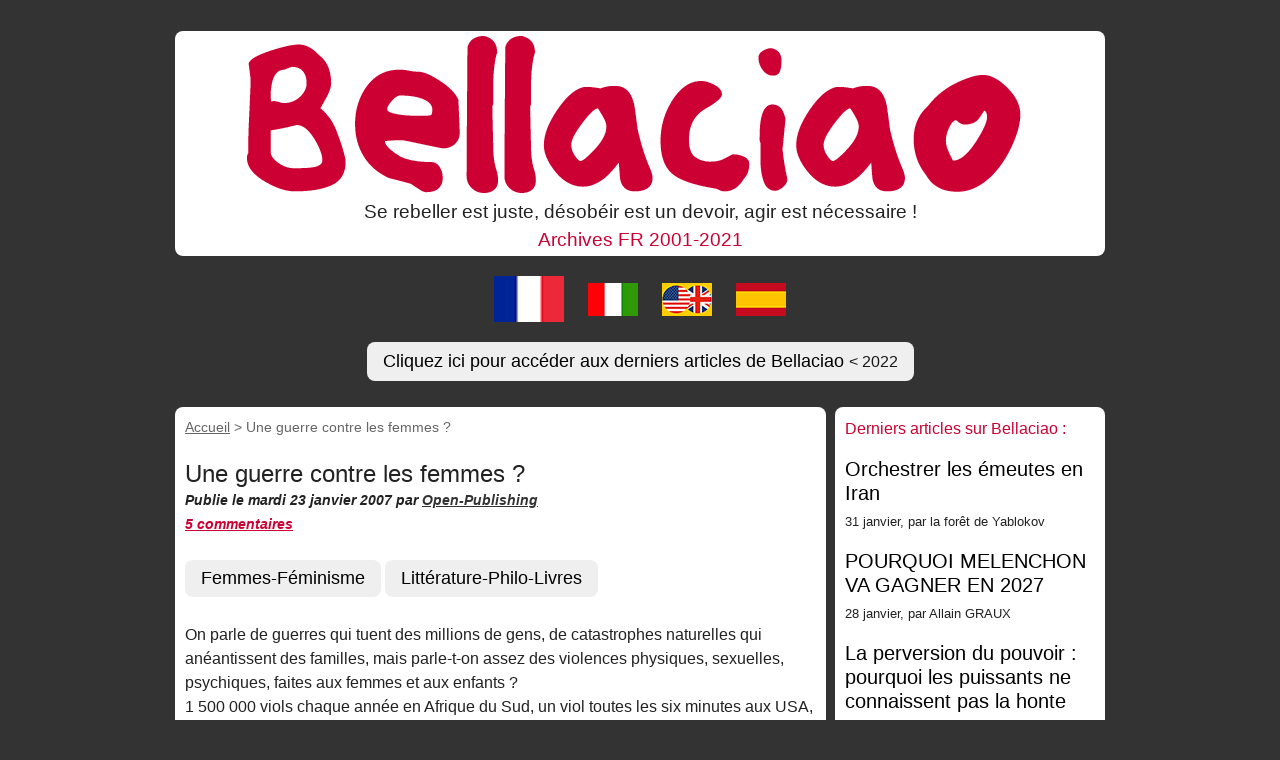

--- FILE ---
content_type: text/html; charset=utf-8
request_url: https://bellaciao.org/fr/Une-guerre-contre-les-femmes
body_size: 5988
content:
<!DOCTYPE html>
<html dir="ltr" lang="fr" class="ltr fr no-js">
<head>
	<script type='text/javascript'>/*<![CDATA[*/(function(H){H.className=H.className.replace(/\bno-js\b/,'js')})(document.documentElement);/*]]>*/</script>
	<title>Une guerre contre les femmes ? - Archives Bellaciao FR - 1999-2021</title>
	<meta name="description" content=" On parle de guerres qui tuent des millions de gens, de catastrophes naturelles qui an&#233;antissent des familles, mais parle-t-on assez des violences (&#8230;) " />
	<link rel="canonical" href="https://bellaciao.org/Une-guerre-contre-les-femmes" />
	<meta http-equiv="Content-Type" content="text/html; charset=utf-8" />
<meta name="viewport" content="width=device-width, initial-scale=1" />
<link rel="alternate" type="application/rss+xml" title="Syndiquer tout le site" href="spip.php?page=backend" />
<link rel='stylesheet' href='local/cache-css/19a0632bbbe7ef382c2996d3edbb8039.css?1757409900' type='text/css' />









<script>
var mediabox_settings={"auto_detect":true,"ns":"box","tt_img":true,"sel_g":"#documents_portfolio a[type='image\/jpeg'],#documents_portfolio a[type='image\/png'],#documents_portfolio a[type='image\/gif']","sel_c":".mediabox","str_ssStart":"Diaporama","str_ssStop":"Arr\u00eater","str_cur":"{current}\/{total}","str_prev":"Pr\u00e9c\u00e9dent","str_next":"Suivant","str_close":"Fermer","str_loading":"Chargement\u2026","str_petc":"Taper \u2019Echap\u2019 pour fermer","str_dialTitDef":"Boite de dialogue","str_dialTitMed":"Affichage d\u2019un media","splash_url":"","lity":{"skin":"_simple-dark","maxWidth":"90%","maxHeight":"90%","minWidth":"400px","minHeight":"","slideshow_speed":"2500","opacite":"0.9","defaultCaptionState":"expanded"}};
</script>
<!-- insert_head_css -->





<link rel="stylesheet" href="../css/bellaciao.css" type="text/css" />

<script type='text/javascript' src='local/cache-js/8d8b943bdc6e56ad3947f78f79dd2f4f.js?1757408920'></script>










<!-- insert_head --><!-- Plugin Métas + -->
<!-- Dublin Core -->
<link rel="schema.DC" href="https://purl.org/dc/elements/1.1/" />
<link rel="schema.DCTERMS" href="https://purl.org/dc/terms/" />
<meta name="DC.Format" content="text/html" />
<meta name="DC.Type" content="Text" />
<meta name="DC.Language" content="fr" />
<meta name="DC.Title" lang="fr" content="Une guerre contre les femmes ? &#8211; Archives Bellaciao FR - 1999-2021" />
<meta name="DC.Description.Abstract" lang="fr" content="On parle de guerres qui tuent des millions de gens, de catastrophes naturelles qui an&#233;antissent des familles, mais parle-t-on assez des violences physiques, sexuelles, psychiques, faites aux femmes&#8230;" />
<meta name="DC.Date" content="2007-01-23" />
<meta name="DC.Date.Modified" content="2021-09-22" />
<meta name="DC.Identifier" content="https://bellaciao.org/fr/Une-guerre-contre-les-femmes" />
<meta name="DC.Publisher" content="Archives Bellaciao FR - 1999-2021" />
<meta name="DC.Source" content="https://bellaciao.org/fr" />

<meta name="DC.Creator" content="Archives Bellaciao FR - 1999-2021" />


<meta name="DC.Subject" content="Femmes-F&#233;minisme" />

<meta name="DC.Subject" content="Litt&#233;rature-Philo-Livres" />




<!-- Open Graph -->

<meta property="og:site_name" content="Archives Bellaciao FR - 1999-2021" />
<meta property="og:type" content="article" />
<meta property="og:title" content="Une guerre contre les femmes ? &#8211; Archives Bellaciao FR - 1999-2021" />
<meta property="og:locale" content="fr_FR" />
<meta property="og:url" content="https://bellaciao.org/fr/Une-guerre-contre-les-femmes" />
<meta property="og:description" content="On parle de guerres qui tuent des millions de gens, de catastrophes naturelles qui an&#233;antissent des familles, mais parle-t-on assez des violences physiques, sexuelles, psychiques, faites aux femmes&#8230;" />


<meta property="article:published_time" content="2007-01-23" />
<meta property="article:modified_time" content="2021-09-22" />

<meta property="article:author" content="Archives Bellaciao FR - 1999-2021" />


<meta property="article:tag" content="Femmes-F&#233;minisme" />

<meta property="article:tag" content="Litt&#233;rature-Philo-Livres" />







<!-- Twitter Card -->
<meta name="twitter:card" content="summary" />
<meta name="twitter:title" content="Une guerre contre les femmes ? &#8211; Archives Bellaciao FR - 1999-2021" />
<meta name="twitter:description" content="On parle de guerres qui tuent des millions de gens, de catastrophes naturelles qui an&#233;antissent des familles, mais parle-t-on assez des violences physiques, sexuelles, psychiques, faites aux femmes&#8230;" />
<meta name="twitter:dnt" content="on" />
<meta name="twitter:url" content="https://bellaciao.org/fr/Une-guerre-contre-les-femmes" />
</head>

<body class="pas_surlignable page_article">
<div class="page">

	<header class="clearfix header header-bc" role="banner">
<p class="h1 spip_logo_site logobc"><a rel="start home" href="https://bellaciao.org/fr" title="Accueil"><img src="https://bellaciao.org/IMG/logo/bellaciao-bandeau.png"></a></p>
<h2 id="slogan" class="center">Se rebeller est juste, désobéir est un devoir, agir est nécessaire&nbsp;!</h2>
<h3 class="center rouge arch">Archives FR 2001-2021</h3>
</header>
<div class="center flag-arc">
<a href="https://bellaciao.org/fr/"><img src="../../IMG/logo/drapeau-FR-50.jpg" alt="Bellaciao FR" title="Bellaciao FR" width="90px"></a>
<a href="https://bellaciao.org/it/"><img src="../../IMG/logo/drapeau-IT-50.jpg" alt="Bellaciao IT" title="Bellaciao IT"></a>
<a href="https://bellaciao.org/en/"><img src="../../IMG/logo/drapeau-EN-US-50.jpg" alt="Bellaciao EN" title="Bellaciao EN"></a>
<a href="https://bellaciao.org/es/"><img src="../../IMG/logo/drapeau-ES-50.jpg" alt="Bellaciao ES" title="Bellaciao ES"></a>
<p class="center"><a href="https://bellaciao.org"><button class="button-1" role="button">
Cliquez ici pour accéder aux derniers articles de Bellaciao <small>< 2022</small></button></a></p>
</div>		
	<main class="main" role="main">
		
		<div class="wrapper hfeed">
		<div class="content hentry" id="content">
			<p class="arbo"><a href="https://bellaciao.org/fr">Accueil</a>  &gt; <strong class="on">Une guerre contre les femmes ?</strong></p>
	
			<div class="cartouche clearfix">


				<h1 class="surlignable entry-title">Une guerre contre les femmes&nbsp;?</h1>
				
				
				<span class="info-publi"><abbr class="published" title="2007-01-23T16:58:49Z">Publie le mardi 23 janvier 2007</abbr>
				par </a> <a href="https://bellaciao.org/Contact"><i>Open-Publishing</i></a></span>
				<br /><span class="info-publi"><a href="#forum" class="rouge" title="commentaires pour : Une guerre contre les femmes ?">
       
5 commentaires</a></span>
				
				</div>
			<p> <a href="Femmes-Feminisme"><button class="button-1" role="button">Femmes-Féminisme</button></a>  <a href="Litterature-Philo-Livres"><button class="button-1" role="button">Littérature-Philo-Livres</button></a> </p>
			
			
			<div class="texte surlignable clearfix"><p>On parle de guerres qui tuent des millions de gens, de catastrophes naturelles qui anéantissent des familles, mais parle-t-on assez des violences physiques, sexuelles, psychiques, faites aux femmes et aux enfants&nbsp;?<br class='autobr' />
1 500 000 viols chaque année en Afrique du Sud, un viol toutes les six minutes aux USA, plus de 10 500 viols en France, des millions de femmes mutilées, tuées, prostituées, mariées de force, torturées, excisées, victimes de violences conjugales&#8230;<br class='autobr' />
À ce niveau, on ne parle plus de violences, mais bien d&#8217;extermination, de discrimination volontaire&nbsp;; il s&#8217;agit donc d&#8217;une véritable &#171;&nbsp;guerre&nbsp;&#187;.<br class='autobr' />
Pourquoi alors la plupart des coupables restent-ils impunis&nbsp;?</p>
<p>Pour Jessica Mariani, il est urgent de dénoncer les responsables de ce massacre humain dans le monde entier, ceux qui considèrent encore les femmes et les enfants comme des biens qu&#8217;il peut s&#8217;approprier, traiter ou consommer à sa guise.</p>
<p>Ce livre doit permettre aux femmes de sortir de leur silence. Le silence étant la mort.</p></div>
		
			
			
		
			
			
	
			
			
			
			
			
			<a href="#forum" name="forum" id="forum"></a>


<div class="comments comments-thread comments-thread-1">
<h2>Messages</h2>
<ul class="comments-items">

	
	<li class="comment-item comment-fil odd  first">
		<div class="comment hreview">
			<a href="#comment133768" name="comment133768" id="comment133768"></a>
			<a href="#forum133768" name="forum133768" id="forum133768"></a>
			<p class="comment-meta">
				<a rel="self bookmark" href="#forum133768" title="Lien permanent vers le commentaire 133768" class="permalink"> <span class="permalink">1.</span>
				<strong class="comment-titre">Le féminicide marque du 21e siècle&nbsp;?, </strong>
				<small><abbr class="dtreviewed" title="2007-01-23T21:52:54Z">23 janvier 2007, 22:52</abbr></small></a>
			</p>
			<div class="comment-content description">
				<p>Au 20e siècle les pulsions de destruction humaines se sont exprimées contre des minorités ethniques ou religieuses : noirs, arméniens, juifs, tsiganes, tchétchènes, tutsis, arabes etc. Avec le développement des communications et la mondialisation, ce genre de crimes ne peut désormais plus être commis dans le secret, sans que la planète en soit informée quasi immédiatement...</p>
<p>Aussi il ne faut pas être grand clerc pour deviner qu’au 21e siècle, ce sont les femmes et les enfants qui seront les premières et les principales victimes de la violence. De nombreux signes en témoignent déjà, comme l’apparition des termes de féminicide - pour désigner les crimes institutionnels (puisque protégés) qui frappent les femmes de Ciudad Juarez ou de RDC - ou de pédocide pour ceux également protégés dont l’affaire Dutroux n’est que le sommet de l’iceberg, ou bien ceux que dénoncent Youssou N’Dour ou le cardinal Tumi en ce moment même.</p>
<p>Féminicide et pédocide - ou pourquoi pas féminipédocide ? - finiront peut-être par désigner ce qui pourrait devenir le trait marquant de ce siècle, comme génocide l’a fait pour le précédent - et ce même si contrairement au cas de ce dernier nulle dimension de planification politique n’y entre en jeu - : si tout n’est pas mis en oeuvre dès maintenant pour informer et mettre en garde contre ce phénomène.</p>
<p>"Les monologues du vagin" d’Eve Ensler ou "La profanation des vagins" de Bolya, "La guerre contre les femmes" de Jessica Mariani, les rapports d’Amnesty International : nous sommes déjà prévenus et n’avons aucune excuse.</p>
<p>La violence n’est pas masculine. Des femmes violent et tuent. La violence est humaine, mais la domination est masculine. C’est pour cela qu’à côtés des "bleus" de l’armée russe, des faibles dans les prisons américaines et ailleurs, ce sont les femmes et les enfants qui vont le plus subir les coups, les viols, les tortures et les assassinats dans ce siècle.</p>
				
				
				
			</div>
		</div>
		
		<ul class="comments-items">
			
			<li class="comment-item comment-fil  first  last">
				<div class="comment hreview">
					<a href="#comment153971" name="comment153971" id="comment153971"></a>
					<a href="#forum153971" name="forum153971" id="forum153971"></a>
					<p class="comment-meta">
						<a rel="self bookmark" href="#forum153971" title="Lien permanent vers le commentaire 153971" class="permalink"> <span class="permalink">1.</span>
						<strong class="comment-titre">Le féminicide marque du 21e siècle&nbsp;?, </strong>
						<small><abbr class="dtreviewed" title="2007-03-23T21:10:34Z">23 mars 2007, 22:10</abbr></small></a>
					</p>
					<div class="comment-content description">
						<p>3 précisions :</p>
<p>C’est Alpha Blondy qui parle de "pédocide", faisant allusion aux enfants d’Afrique enrôlés dans les conflits armés... Youssou N’Dour, Corneille et Salif Keita se sont joints à lui.</p>
<p>J’ai nié un peu trop vite toute planification politique dans le féminipédocide qui sévit dans ces mêmes pays : le viol systématique et massif est devenu une politique délibérée dans de nombreux conflits, destinée à avilir les femmes, humilier leurs maris, tout en empêchant leur descendance, sans oublier, quand les circonstances le permettent, de se former quelques bataillons d’enfants-soldats accessoirement esclaves sexuels.</p>
<p>Il ne faut pas oublier non plus les millions de fillettes d’Inde et de Chine tuées à la naissance ou abandonnées, ainsi que des "deuxièmes" ou "troisièmes" garçons, même depuis l’assouplissement de la politique de l’enfant unique en Chine.</p>
						
						
						
					</div>
				</div>
			</li>
			
		</ul>
		
	</li>
	
	<li class="comment-item comment-fil even">
		<div class="comment hreview">
			<a href="#comment140868" name="comment140868" id="comment140868"></a>
			<a href="#forum140868" name="forum140868" id="forum140868"></a>
			<p class="comment-meta">
				<a rel="self bookmark" href="#forum140868" title="Lien permanent vers le commentaire 140868" class="permalink"> <span class="permalink">2.</span>
				<strong class="comment-titre">Une guerre contre les femmes&nbsp;?, </strong>
				<small><abbr class="dtreviewed" title="2007-02-12T14:41:31Z">12 février 2007, 15:41</abbr></small></a>
			</p>
			<div class="comment-content description">
				<p>Je serait interresée par ce livre où peut-on le trouver ? merci SVF(stop violences femmes)</p>
				
				
				
			</div>
		</div>
		
	</li>
	
	<li class="comment-item comment-fil odd  last">
		<div class="comment hreview">
			<a href="#comment145526" name="comment145526" id="comment145526"></a>
			<a href="#forum145526" name="forum145526" id="forum145526"></a>
			<p class="comment-meta">
				<a rel="self bookmark" href="#forum145526" title="Lien permanent vers le commentaire 145526" class="permalink"> <span class="permalink">3.</span>
				<strong class="comment-titre">Où trouver le livre..., </strong>
				<small><abbr class="dtreviewed" title="2007-02-23T21:54:57Z">23 février 2007, 22:54</abbr></small></a>
			</p>
			<div class="comment-content description">
				<p>sur Amazon, à la Fnac, chez certains libraires (qui peuvent sinon le commander)...</p>
				
				
				
			</div>
		</div>
		
		<ul class="comments-items">
			
			<li class="comment-item comment-fil  first  last">
				<div class="comment hreview">
					<a href="#comment147401" name="comment147401" id="comment147401"></a>
					<a href="#forum147401" name="forum147401" id="forum147401"></a>
					<p class="comment-meta">
						<a rel="self bookmark" href="#forum147401" title="Lien permanent vers le commentaire 147401" class="permalink"> <span class="permalink">1.</span>
						<strong class="comment-titre">Où trouver le livre..., </strong>
						<small><abbr class="dtreviewed" title="2007-03-01T20:51:27Z">1er mars 2007, 21:51</abbr></small></a>
					</p>
					<div class="comment-content description">
						<p>Tu peux le trouver très facilement chez une librairie indépendante sur le web : <br class="autobr">
<a href="http://www.livres-a-lire.com" class="spip_url spip_out auto" rel="nofollow external">www.livres-a-lire.com</a><br class="autobr">
à bientôt</p>
						
						
						
					</div>
				</div>
			</li>
			
		</ul>
		
	</li>
	

</ul>
</div>			
	
		</div><!--.content-->
		</div><!--.wrapper-->
	
	
		<aside class="aside" role="complementary">
		<div class="artBC no-display-ord">
	<div class="rouge">Derniers articles sur Bellaciao :</div>


      <div class="menu menu_articles">
        <ul>
          
          <li>

			<a href="https://bellaciao.org/Orchestrer-les-emeutes-en-Iran" class="a-mot"><h3>Orchestrer les &#233;meutes en Iran</h3></a>
            <small>31 janvier, par  la forêt de Yablokov</small>
          

          </li>
          
          <li>

			<a href="https://bellaciao.org/POURQUOI-MELENCHON-VA-GAGNER-EN-2027" class="a-mot"><h3>POURQUOI MELENCHON VA GAGNER EN 2027</h3></a>
            <small>28 janvier, par  Allain GRAUX</small>
          

          </li>
          
          <li>

			<a href="https://bellaciao.org/La-perversion-du-pouvoir-pourquoi-les-puissants-ne-connaissent-pas-la-honte" class="a-mot"><h3>La perversion du pouvoir&nbsp;: pourquoi les puissants ne connaissent pas la honte</h3></a>
            <small>27 janvier, par  la forêt de Yablokov</small>
          

          </li>
          
          <li>

			<a href="https://bellaciao.org/ANNIVERSAIRE-DE-LA-VICTOIRE-DE-KOBANE" class="a-mot"><h3>ANNIVERSAIRE DE LA VICTOIRE DE KOBANE</h3></a>
            <small>27 janvier, par  Allain GRAUX</small>
          

          </li>
          
          <li>

			<a href="https://bellaciao.org/Ironie-cruelle-et-tristement-banale" class="a-mot"><h3>Ironie cruelle et tristement banale.</h3></a>
            <small>22 janvier, par  Roberto Ferrario</small>
          

          </li>
          
          <li>

			<a href="https://bellaciao.org/Le-provocateur-d-extreme-droite-Jake-Lang-a-organise-un-rassemblement-haineux-a" class="a-mot"><h3>Le provocateur d&#8217;extr&#234;me droite Jake Lang a organis&#233; un rassemblement haineux &#224; Minneapolis</h3></a>
            <small>18 janvier, par  Roberto Ferrario</small>
          

          </li>
          
          <li>

			<a href="https://bellaciao.org/DONALD-TRUMP-EST-IL-TOTALEMENT-FOU" class="a-mot"><h3>DONALD TRUMP EST-IL TOTALEMENT FOU&nbsp;?</h3></a>
            <small>17 janvier, par  Allain GRAUX</small>
          

          </li>
          
        </ul>
      </div>
  

	</div><!--.artBC-->

			<hr><div class="formulaire_spip formulaire_recherche" id="formulaire_recherche">
<form action="spip.php?page=recherche" method="get"><div class="editer-groupe">
	<input name="page" value="recherche" type="hidden"
>
	
	<label for="recherche">Rechercher :</label>
	<input type="search" class="search text" size="10" name="recherche" id="recherche" accesskey="4" autocapitalize="off" autocorrect="off"
	/><input type="submit" class="btn submit" value="&gt;&gt;" title="Rechercher" />
</div></form>
</div>
		</aside><!--.aside-->
	</main><!--.main-->
<div class="main">
	<div class="footer2">
<div class="footer clearfix">
	<p class="center">
		<i>Archives Bellaciao FR - 1999-2021</i> - 
		<strong><a href="https://bellaciao.org/">Les articles depuis 2022 : bellaciao.org</a></strong>
	</p>
		<p class="center">
		<a href="https://bellaciao.org/Contact">Contact</a> - <a href="https://bellaciao.org/Mentions-legales">Mentions légales</a>
	</p>
</div></div></div>

</div><!--.page-->
</body>
</html>
